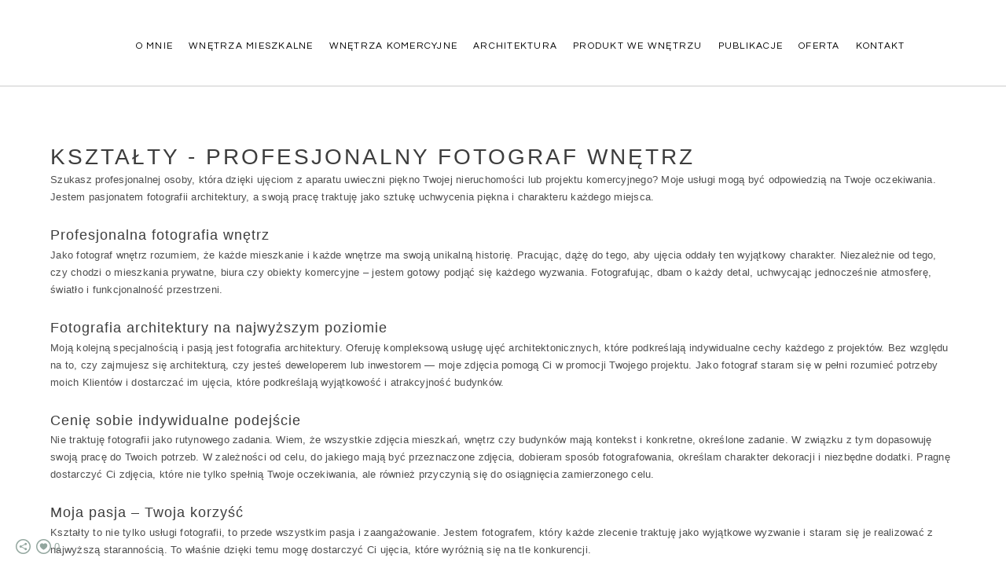

--- FILE ---
content_type: text/html; charset=UTF-8
request_url: https://www.ksztalty.com/apartamentsowackiego/
body_size: 8886
content:
<!doctype html>
<html lang="pl" site-body ng-controller="baseController" prefix="og: http://ogp.me/ns#">
<head>
    <meta name="google-site-verification" content="p-tKQDW0yAxYMZM6ywc9vkHnzPucp2C81-QtzPBcwu0"/>
    <title>Apartament Słowackiego</title>
    <base href="/">
    <meta charset="UTF-8">
    <meta http-equiv="X-UA-Compatible" content="IE=edge,chrome=1">
    <meta name="viewport" content="width=device-width, initial-scale=1">

    <link rel="manifest" href="/manifest.webmanifest">

	
    <meta name="keywords" content="ksztalty.com, Apartament Słowackiego,  ">
    <meta name="generator" content="ksztalty.com">
    <meta name="author" content="ksztalty.com">

    <meta itemprop="name" content="Apartament Słowackiego">
    <meta itemprop="url" content="https://www.ksztalty.com/apartamentsowackiego/">

    <link rel="alternate" type="application/rss+xml" title="RSS Apartament Słowackiego" href="/extra/rss" />
    <!-- Open Graph data -->
    <meta property="og:title" name="title" content="Apartament Słowackiego">

	
    <meta property="og:site_name" content="Fotograf wnętrz, zdjęcia mieszkania, fotografia architektury - Poznań - Kształty">
    <meta property="og:url" content="https://www.ksztalty.com/apartamentsowackiego/">
    <meta property="og:type" content="website">

            <!--    This part will not change dynamically: except for Gallery image-->

    <meta property="og:image" content="https://dvqlxo2m2q99q.cloudfront.net/000_clients/1356788/page/1356788jq7Pzkhh.jpg">
    <meta property="og:image:height" content="800">
    <meta property="og:image:width" content="1200">

    
    <meta property="fb:app_id" content="291101395346738">

    <!-- Twitter Card data -->
    <meta name="twitter:url" content="https://www.ksztalty.com/apartamentsowackiego/">
    <meta name="twitter:title" content="Apartament Słowackiego">

	
	<meta name="twitter:site" content="Fotograf wnętrz, zdjęcia mieszkania, fotografia architektury - Poznań - Kształty">
    <meta name="twitter:creator" content="ksztalty.com">

    <link rel="dns-prefetch" href="https://cdn.portfolioboxdns.com">

    	
	<link rel="icon" href="https://dvqlxo2m2q99q.cloudfront.net/000_clients/1356788/file/32x32-1356788RQr71WvH.ico" type="image/x-icon" />
    <link rel="shortcut icon" href="https://dvqlxo2m2q99q.cloudfront.net/000_clients/1356788/file/32x32-1356788RQr71WvH.png" type="image/png" />
    <link rel="apple-touch-icon" sizes="57x57" href="https://dvqlxo2m2q99q.cloudfront.net/000_clients/1356788/file/57x57-1356788RQr71WvH.png" type="image/png" />
	<link rel="apple-touch-icon" sizes="114x114" href="https://dvqlxo2m2q99q.cloudfront.net/000_clients/1356788/file/114x114-1356788RQr71WvH.png" type="image/png" />
	<link rel="apple-touch-icon" sizes="72x72" href="https://dvqlxo2m2q99q.cloudfront.net/000_clients/1356788/file/72x72-1356788RQr71WvH.png" type="image/png" />
	<link rel="apple-touch-icon" sizes="144x144" href="https://dvqlxo2m2q99q.cloudfront.net/000_clients/1356788/file/144x144-1356788RQr71WvH.png" type="image/png" />
	<link rel="apple-touch-icon" sizes="60x60" href="https://dvqlxo2m2q99q.cloudfront.net/000_clients/1356788/file/60x60-1356788RQr71WvH.png" type="image/png" />
	<link rel="apple-touch-icon" sizes="120x120" href="https://dvqlxo2m2q99q.cloudfront.net/000_clients/1356788/file/120x120-1356788RQr71WvH.png" type="image/png" />
	<link rel="apple-touch-icon" sizes="76x76" href="https://dvqlxo2m2q99q.cloudfront.net/000_clients/1356788/file/76x76-1356788RQr71WvH.png" type="image/png" />
	<link rel="apple-touch-icon" sizes="152x152" href="https://dvqlxo2m2q99q.cloudfront.net/000_clients/1356788/file/152x152-1356788RQr71WvH.png" type="image/png" />
	<link rel="apple-touch-icon" sizes="196x196" href="https://dvqlxo2m2q99q.cloudfront.net/000_clients/1356788/file/196x196-1356788RQr71WvH.png" type="image/png" />
	<link rel="mask-icon" href="https://dvqlxo2m2q99q.cloudfront.net/000_clients/1356788/file/16x16-1356788RQr71WvH.svg">
	<link rel="icon" href="https://dvqlxo2m2q99q.cloudfront.net/000_clients/1356788/file/196x196-1356788RQr71WvH.png" type="image/png" />
	<link rel="icon" href="https://dvqlxo2m2q99q.cloudfront.net/000_clients/1356788/file/192x192-1356788RQr71WvH.png" type="image/png" />
	<link rel="icon" href="https://dvqlxo2m2q99q.cloudfront.net/000_clients/1356788/file/168x168-1356788RQr71WvH.png" type="image/png" />
	<link rel="icon" href="https://dvqlxo2m2q99q.cloudfront.net/000_clients/1356788/file/96x96-1356788RQr71WvH.png" type="image/png" />
	<link rel="icon" href="https://dvqlxo2m2q99q.cloudfront.net/000_clients/1356788/file/48x48-1356788RQr71WvH.png" type="image/png" />
	<link rel="icon" href="https://dvqlxo2m2q99q.cloudfront.net/000_clients/1356788/file/32x32-1356788RQr71WvH.png" type="image/png" />
	<link rel="icon" href="https://dvqlxo2m2q99q.cloudfront.net/000_clients/1356788/file/16x16-1356788RQr71WvH.png" type="image/png" />
	<link rel="icon" href="https://dvqlxo2m2q99q.cloudfront.net/000_clients/1356788/file/128x128-1356788RQr71WvH.png" type="image/png" />
	<meta name="application-name" content="Fotograf wnętrz, zdjęcia mieszkania, fotografia architektury - Poznań - Kształty"/>
	<meta name="theme-color" content="#ffffff">
	<meta name="msapplication-config" content="browserconfig.xml" />

	<!-- sourcecss -->
<link rel="stylesheet" href="https://cdn.portfolioboxdns.com/pb3/application/_output/pb.out.front.ver.1764936980995.css" />
<!-- /sourcecss -->

    

</head>
<body id="pb3-body" pb-style="siteBody.getStyles()" style="visibility: hidden;" ng-cloak class="{{siteBody.getClasses()}}" data-rightclick="{{site.EnableRightClick}}" data-imgshadow="{{site.ThumbDecorationHasShadow}}" data-imgradius="{{site.ThumbDecorationBorderRadius}}"  data-imgborder="{{site.ThumbDecorationBorderWidth}}">

<img ng-if="site.LogoDoUseFile == 1" ng-src="{{site.LogoFilePath}}" alt="" style="display:none;">

<pb-scrol-to-top></pb-scrol-to-top>

<div class="containerNgView" ng-view autoscroll="true" page-font-helper></div>

<div class="base" ng-cloak>
    <div ng-if="base.popup.show" class="popup">
        <div class="bg" ng-click="base.popup.close()"></div>
        <div class="content basePopup">
            <div ng-include="base.popup.view"></div>
        </div>
    </div>
</div>

<logout-front></logout-front>

<script src="https://cdn.portfolioboxdns.com/pb3/application/_output/3rd.out.front.ver.js"></script>

<!-- sourcejs -->
<script src="https://cdn.portfolioboxdns.com/pb3/application/_output/pb.out.front.ver.1764936980995.js"></script>
<!-- /sourcejs -->


<script>
    var isLoadedFromServer = true;
    var seeLiveMobApp = "";

    if(seeLiveMobApp == true || seeLiveMobApp == 1){
        if(pb.utils.isMobile() == true){
            pbAng.isMobileFront = seeLiveMobApp;
        }
    }
    var serverData = {
        siteJson : {"Guid":"19251db54sk6svsJ","Id":1356788,"Url":"ksztalty.com","IsUnpublished":0,"SecondaryUrl":null,"AccountType":1,"LanguageId":15,"IsSiteLocked":0,"MetaValidationTag":"<meta name=\"google-site-verification\" content=\"p-tKQDW0yAxYMZM6ywc9vkHnzPucp2C81-QtzPBcwu0\"\/>","CustomCss":"","CustomHeaderBottom":null,"CustomBodyBottom":"","MobileLogoText":"KSZTA\u0141TY FOTOGRAFIA WN\u0118TRZ I ARCHITEKTURY","MobileMenuBoxColor":"#ffffff","MobileLogoDoUseFile":1,"MobileLogoFileName":"1356788fjLydu3F.png","MobileLogoFileHeight":318,"MobileLogoFileWidth":183,"MobileLogoFileNameS3Id":0,"MobileLogoFilePath":"https:\/\/dvqlxo2m2q99q.cloudfront.net\/000_clients\/1356788\/file\/1356788fjLydu3F.png","MobileLogoFontFamily":"'Gill Sans','Gill Sans MT',Calibri,sans-serif","MobileLogoFontSize":"15px","MobileLogoFontVariant":null,"MobileLogoFontColor":"#000000","MobileMenuFontFamily":"'Questrial', sans-serif","MobileMenuFontSize":"14px","MobileMenuFontVariant":"regular","MobileMenuFontColor":"#000000","MobileMenuIconColor":"#000000","SiteTitle":"Fotograf wn\u0119trz, zdj\u0119cia mieszkania, fotografia architektury - Pozna\u0144 - Kszta\u0142ty","SeoKeywords":" ","SeoDescription":"Szukasz profesjonalnego fotografa wn\u0119trz? Tworz\u0119 inspiruj\u0105ce zdj\u0119cia architektury i nieruchomo\u015bci, kt\u00f3re podkre\u015blaj\u0105 walory fotografowanej przestrzeni.","ShowSocialMediaLinks":1,"SocialButtonStyle":2,"SocialButtonColor":"#92a69e","SocialShowShareButtons":1,"SocialFacebookShareUrl":null,"SocialFacebookUrl":null,"SocialTwitterUrl":null,"SocialFlickrUrl":null,"SocialLinkedInUrl":null,"SocialGooglePlusUrl":null,"SocialPinterestUrl":null,"SocialInstagramUrl":null,"SocialBlogUrl":null,"SocialFollowButton":0,"SocialFacebookPicFileName":null,"SocialHideLikeButton":null,"SocialFacebookPicFileNameS3Id":null,"SocialFacebookPicFilePath":null,"BgImagePosition":1,"BgUseImage":0,"BgColor":"#ffffff","BgFileName":"","BgFileWidth":null,"BgFileHeight":null,"BgFileNameS3Id":null,"BgFilePath":null,"BgBoxColor":"#fafafa","LogoDoUseFile":1,"LogoText":"KSZTA\u0141TY | fotografia wn\u0119trz i architektury","LogoFileName":"13567880uMk3sp7.png","LogoFileHeight":318,"LogoFileWidth":183,"LogoFileNameS3Id":0,"LogoFilePath":"https:\/\/dvqlxo2m2q99q.cloudfront.net\/000_clients\/1356788\/file\/13567880uMk3sp7.png","LogoDisplayHeight":"81px","LogoFontFamily":"'Tenor Sans', sans-serif","LogoFontVariant":"regular","LogoFontSize":"44px","LogoFontColor":"#000000","LogoFontSpacing":"0px","LogoFontUpperCase":0,"ActiveMenuFontIsUnderline":0,"ActiveMenuFontIsItalic":0,"ActiveMenuFontIsBold":0,"ActiveMenuFontColor":"#000000","HoverMenuFontIsUnderline":0,"HoverMenuFontIsItalic":0,"HoverMenuFontIsBold":1,"HoverMenuBackgroundColor":null,"ActiveMenuBackgroundColor":null,"MenuFontFamily":"'Questrial', sans-serif","MenuFontVariant":"regular","MenuFontSize":"12px","MenuFontColor":"#000000","MenuFontColorHover":"#000000","MenuBoxColor":"#ffffff","MenuBoxBorder":1,"MenuFontSpacing":"5px","MenuFontUpperCase":1,"H1FontFamily":"'Gill Sans','Gill Sans MT',Calibri,sans-serif","H1FontVariant":null,"H1FontColor":"#3d3d3d","H1FontSize":"9px","H1Spacing":"3px","H1UpperCase":1,"H2FontFamily":"'Gill Sans','Gill Sans MT',Calibri,sans-serif","H2FontVariant":null,"H2FontColor":"#3d3d3d","H2FontSize":"18px","H2Spacing":"1px","H2UpperCase":0,"H3FontFamily":"'Gill Sans','Gill Sans MT',Calibri,sans-serif","H3FontVariant":null,"H3FontColor":"#3d3d3d","H3FontSize":"14px","H3Spacing":"1px","H3UpperCase":0,"PFontFamily":"'Helvetica Neue',Helvetica,Arial,sans-serif","PFontVariant":"","PFontColor":"#4f4f4f","PFontSize":"13px","PLineHeight":"22px","PLinkColor":"#0da9d9","PLinkColorHover":"#09a2b0","PSpacing":"1px","PUpperCase":0,"ListFontFamily":"'Gill Sans','Gill Sans MT',Calibri,sans-serif","ListFontVariant":"","ListFontColor":"#4f4f4f","ListFontSize":"12px","ListSpacing":"4px","ListUpperCase":1,"ButtonColor":"#4f4f4f","ButtonHoverColor":"#778b91","ButtonTextColor":"#ffffff","SiteWidth":1,"ImageQuality":1,"DznLayoutGuid":11,"DsnLayoutViewFile":"top04","DsnLayoutTitle":"top04","DsnLayoutType":"wide","DsnMobileLayoutGuid":9,"DsnMobileLayoutViewFile":"mobilemenu09","DsnMobileLayoutTitle":"mobilemenu09","FaviconFileNameS3Id":0,"FaviconFileName":"144x144-1356788RQr71WvH.png","FaviconFilePath":"https:\/\/dvqlxo2m2q99q.cloudfront.net\/000_clients\/1356788\/file\/144x144-1356788RQr71WvH.png","ThumbDecorationBorderRadius":"0px","ThumbDecorationBorderWidth":"0px","ThumbDecorationBorderColor":"#000000","ThumbDecorationHasShadow":0,"MobileLogoDisplayHeight":"60px","IsFooterActive":1,"FooterContent":"<span id=\"VERIFY_19251db54sk6svsJ_HASH\" class=\"DO_NOT_REMOVE_OR_COPY_AND_KEEP_IT_TOP ng-scope\" style=\"display:none;width:0;height:0;position:fixed;top:-10px;z-index:-10\"><\/span>\n<div class=\"row ng-scope\" id=\"YJOLGUEPF\">\n<div class=\"column\" id=\"OEIYLSCIS\">\n<div class=\"block\" id=\"JHODKJIMO\">\n<div class=\"text tt2\" contenteditable=\"false\" style=\"position: relative;\"><p><strong>KSZTA\u0141TY Studio <\/strong><\/p>\n\n<p><strong>Norbert Banaszyk<\/strong><\/p>\n\n<p>ul. Czecha 64<\/p>\n\n<p>61-288 Pozna\u0144<\/p>\n\n<p>&nbsp;<\/p>\n\n<p>&nbsp;<\/p>\n\n<p><a href=\"mailto:ksztaltystudio@gmail.com?subject=Zdj%C4%99cia\" style=\"color: rgb(13, 169, 217);\"><span style=\"color:#4e5f70\">ksztaltystudio@gmail.com<\/span><\/a><\/p>\n\n<p><span style=\"color:#4e5f70\">tel. <\/span><a href=\"tel:48606975473\"><span style=\"color:#4e5f70\">+48 606 975 473<\/span><\/a><\/p>\n<\/div>\n<span class=\"movehandle\"><\/span><span class=\"confhandle\"><\/span>\n<\/div>\n<\/div>\n<\/div>\n\n","MenuIsInfoBoxActive":0,"MenuInfoBoxText":"","MenuImageFileName":"","MenuImageFileNameS3Id":null,"MenuImageFilePath":null,"FontCss":"<link id='sitefonts' href='https:\/\/fonts.googleapis.com\/css?subset=latin,latin-ext,greek,cyrillic&family=Questrial:regular|Tenor+Sans:regular' rel='stylesheet' type='text\/css'>","ShopSettings":{"Guid":"1356788b2r56t10","SiteId":1356788,"ShopName":null,"Email":null,"ResponseSubject":null,"ResponseEmail":null,"ReceiptNote":null,"PaymentMethod":null,"InvoiceDueDays":30,"HasStripeUserData":null,"Address":null,"Zip":null,"City":null,"CountryCode":null,"OrgNr":null,"PayPalEmail":null,"Currency":"USD","ShippingInfo":null,"ReturnPolicy":null,"TermsConditions":null,"ShippingRegions":[{"Guid":"13567886atiNoIU","SiteId":1356788,"CountryCode":"US","ShippingCost":0,"created_at":"2019-10-04 12:17:54","updated_at":"2019-10-04 12:17:54"}],"TaxRegions":[]},"UserTranslatedText":{"Guid":"1356788LbX3xfDQ","SiteId":1356788,"Message":"Wiadomo\u015b\u0107","YourName":"Twoja nazwa","EnterTheLetters":"Wpisz litery","Send":"Wy\u015blij","ThankYou":"Dzi\u0119kuj\u0119","Refresh":"Od\u015bwie\u017c","Follow":"Obserwuj","Comment":"Komentuj","Share":"Udost\u0119pnij","CommentOnPage":"Skomentuj stron\u0119","ShareTheSite":"Udost\u0119pnij witryn\u0119","ShareThePage":"Udost\u0119pnij stron\u0119","AddToCart":"Dodaj do koszyka","ItemWasAddedToTheCart":"Dodano przedmiot do koszyka","Item":"Przedmiot","YourCart":"Tw\u00f3j koszyk","YourInfo":"Twoje dane","Quantity":"Liczba sztuk","Product":"Produkt","ItemInCart":"Artyku\u0142 w w\u00f3zku","BillingAddress":"Adres do fakturowania","ShippingAddress":"Adres do wysy\u0142ki","OrderSummary":"Podsumowanie zam\u00f3wienia","ProceedToPay":"Przejd\u017a do p\u0142atno\u015bci","Payment":"P\u0142atno\u015b\u0107","CardPayTitle":"Dane karty kredytowej","PaypalPayTitle":"Ten sklep wykorzystuje paypal do przetwarzania Twojej p\u0142atno\u015bci","InvoicePayTitle":"Ten sklep wykorzystuje faktur\u0119 do przyjmowania Twoich op\u0142at","ProceedToPaypal":"Przejd\u017a do paypal, by zap\u0142aci\u0107","ConfirmInvoice":"Potwierd\u017a i otrzymaj faktur\u0119","NameOnCard":"Imi\u0119 i nazwisko na karcie","APrice":"Cena","Options":"Opcje","SelectYourCountry":"Wybierz kraj","Remove":"Usu\u0144","NetPrice":"Cena netto","Vat":"VAT","ShippingCost":"Koszt wysy\u0142ki","TotalPrice":"Cena \u0142\u0105czna","Name":"Imi\u0119 i nazwisko","Address":"Adres","Zip":"Kod pocztowy","City":"Miejscowo\u015b\u0107","State":"Stan\/prowincja","Country":"Kraj","Email":"Adres e-mail","Phone":"Telefon","ShippingInfo":"Informacje o wysy\u0142ce","Checkout":"Kasa","Organization":"Organizacja","DescriptionOrder":"Opis","InvoiceDate":"Data faktury","ReceiptDate":"Data paragonu","AmountDue":"Nale\u017cna kwota","AmountPaid":"Zap\u0142acona kwota","ConfirmAndCheckout":"Potwierd\u017a i zap\u0142a\u0107","Back":"Wstecz","Pay":"Zap\u0142a\u0107","ClickToPay":"Kliknij, aby zap\u0142aci\u0107","AnErrorHasOccurred":"Wyst\u0105pi\u0142 b\u0142\u0105d","PleaseContactUs":"Kontakt","Receipt":"Dow\u00f3d zakupu","Print":"Drukuj","Date":"Data","OrderNr":"Numer zam\u00f3wienia","PayedWith":"Metoda p\u0142atno\u015bci","Seller":"Sprzedawca","HereIsYourReceipt":"Oto dow\u00f3d zakupu","AcceptTheTerms":"Akceptuj warunki","Unsubscribe":"Cofnij subskrypcj\u0119","ViewThisOnline":"Obejrzyj online","Price":"Cena","SubTotal":"Suma cz\u0119\u015bciowa","Tax":"Podatek","OrderCompleteMessage":"Pobierz sw\u00f3j paragon.","DownloadReceipt":"Pobierz paragon","ReturnTo":"Powr\u00f3\u0107 do witryny","ItemPurchasedFrom":"artyku\u0142 zosta\u0142 kupiony od","SameAs":"Tak samo jak","SoldOut":"WYPRZEDANO","ThisPageIsLocked":"Ta strona jest zablokowana","Invoice":"Faktura","BillTo":"Fakturowa\u0107 na:","Ref":"Nr referencyjny","DueDate":"Termin p\u0142atno\u015bci","Notes":"Uwagi:","CookieMessage":"U\u017cywamy plik\u00f3w cookie, aby zapewni\u0107 Ci optymalne do\u015bwiadczenie w naszej witrynie. Kontynuuj\u0105c korzystanie z tej witryny, wyra\u017ca Pan\/Pani zgod\u0119 na wykorzystywanie plik\u00f3w cookie.","CompleteOrder":"Doko\u0144cz zam\u00f3wienie","Prev":"Wstecz","Next":"Dalej","Tags":"Znaczniki","Description":"Opis","Educations":"Edukacja","Experiences":"Do\u015bwiadczenie","Awards":"Nagrody","Exhibitions":"Wystawy","Skills":"Umiej\u0119tno\u015bci","Interests":"Zainteresowania","Languages":"J\u0119zyki","Contacts":"Kontakty","Present":"Prezent","created_at":"2019-09-09 16:35:30","updated_at":"2021-06-29 14:46:09"},"GoogleAnalyticsSnippet":"","GoogleAnalyticsObjects":"\"\"","EnableRightClick":1,"EnableCookie":0,"EnableRSS":null,"SiteBGThumb":null,"ClubType":null,"ClubMemberAtSiteId":null,"ProfileImageFileName":null,"ProfileImageS3Id":null,"CoverImageFileName":null,"CoverImageS3Id":null,"ProfileImageFilePath":null,"CoverImageFilePath":null,"StandardBgImage":null,"NrOfProLikes":0,"NrOfFreeLikes":0,"NrOfLikes":0,"ClientCountryCode":"PL","HasRequestedSSLCert":3,"CertNextUpdateDate":1733545612,"IsFlickrWizardComplete":null,"FlickrNsId":null,"SignUpAccountType":1,"created_at":1568039730000},
        pageJson : {"Guid":"1356788cY3HTLP2","PageTitle":"Apartament S\u0142owackiego","Uri":"apartamentsowackiego","IsStartPage":0,"IsFavorite":0,"IsUnPublished":0,"IsPasswordProtected":0,"SeoDescription":"","BlockContent":"<span id=\"VERIFY_1356788cY3HTLP2_HASH\" class=\"DO_NOT_REMOVE_OR_COPY_AND_KEEP_IT_TOP ng-scope\" style=\"display:none;width:0;height:0;position:fixed;top:-10px;z-index:-10\"><\/span>\n<div class=\"row\" id=\"UUUIBDFHD\">\n<div class=\"column\" id=\"XCPIZYMGZ\">\n<div class=\"block\" id=\"JQDPCMGZN\">\n<div class=\"text tt2\" style=\"position: relative;\" contenteditable=\"false\"><table style=\"width:500px\" cellspacing=\"1\" cellpadding=\"1\" border=\"1\" align=\"right\">\n\t<tbody>\n\t\t<tr>\n\t\t\t<td style=\"text-align: right;\">\n\t\t\t<h1>projekt | klujarchitekci<\/h1>\n\t\t\t<\/td>\n\t\t<\/tr>\n\t\t<tr>\n\t\t\t<td style=\"text-align: right;\">\n\t\t\t<h1>fotografie | Kszta\u0142ty<\/h1>\n\t\t\t<\/td>\n\t\t<\/tr>\n\t<\/tbody>\n<\/table>\n\n<p>&nbsp;<\/p>\n<\/div>\n<span class=\"movehandle\"><\/span><span class=\"confhandle\"><\/span>\n<\/div>\n<\/div>\n<\/div>\n\n","DescriptionPosition":2,"ListImageMargin":null,"ListImageSize":0,"BgImage":null,"BgImageHeight":0,"BgImageWidth":0,"BgImagePosition":0,"BgImageS3LocationId":0,"PageBGThumb":null,"AddedToClubId":null,"DznTemplateGuid":75,"DsnTemplateType":"galleries","DsnTemplateSubGroup":"slideshows","DsnTemplatePartDirective":"part-gallery-slideshow","DsnTemplateViewFile":"slideshowincontext","DsnTemplateProperties":[{"type":"slideshow-settings-prop","position":"slideshowSettings","settings":{"showFx":1,"showTiming":1,"showPauseTiming":1,"showTextPosition":1}},{"type":"gallery-prop","position":"contentPanel"},{"type":"main-text-position-prop","position":"displaySettings","settings":{"enablePreStyle":0}},{"type":"main-text-prop","position":"contentPanel"}],"DsnTemplateHasPicview":null,"DsnTemplateIsCustom":null,"DsnTemplateCustomTitle":null,"DsnTemplateCustomHtml":"","DsnTemplateCustomCss":"","DsnTemplateCustomJs":"","DznPicviewGuid":9,"DsnPicviewSettings":null,"DsnPicviewViewFile":null,"DsnPicViewIsLinkable":null,"Picview":{"Fx":"fade","Timing":10000,"PauseTiming":1,"TextPosition":0,"BgSize":null},"DoShowGalleryItemListText":1,"FirstGalleryItemGuid":"1356788jq7Pzkhh","GalleryItems":[{"Guid":"1356788jq7Pzkhh","SiteId":1356788,"PageGuid":"1356788cY3HTLP2","FileName":"1356788jq7Pzkhh.jpg","S3LocationId":0,"VideoThumbUrl":null,"VideoUrl":null,"VideoItemGuid":null,"Height":800,"Width":1200,"Idx":0,"ListText":"","TextContent":""},{"Guid":"1356788U4a97mxV","SiteId":1356788,"PageGuid":"1356788cY3HTLP2","FileName":"1356788U4a97mxV.jpg","S3LocationId":0,"VideoThumbUrl":null,"VideoUrl":null,"VideoItemGuid":null,"Height":1200,"Width":800,"Idx":1,"ListText":"","TextContent":""},{"Guid":"1356788ekLq6FfP","SiteId":1356788,"PageGuid":"1356788cY3HTLP2","FileName":"1356788ekLq6FfP.jpg","S3LocationId":0,"VideoThumbUrl":null,"VideoUrl":null,"VideoItemGuid":null,"Height":1200,"Width":800,"Idx":2,"ListText":"","TextContent":""},{"Guid":"1356788SwxH1Epm","SiteId":1356788,"PageGuid":"1356788cY3HTLP2","FileName":"1356788SwxH1Epm.jpg","S3LocationId":0,"VideoThumbUrl":null,"VideoUrl":null,"VideoItemGuid":null,"Height":800,"Width":1200,"Idx":3,"ListText":"","TextContent":""},{"Guid":"1356788A6rbpDsP","SiteId":1356788,"PageGuid":"1356788cY3HTLP2","FileName":"1356788A6rbpDsP.jpg","S3LocationId":0,"VideoThumbUrl":null,"VideoUrl":null,"VideoItemGuid":null,"Height":800,"Width":1200,"Idx":4,"ListText":"","TextContent":""},{"Guid":"1356788bMqdaPeU","SiteId":1356788,"PageGuid":"1356788cY3HTLP2","FileName":"1356788bMqdaPeU.jpg","S3LocationId":0,"VideoThumbUrl":null,"VideoUrl":null,"VideoItemGuid":null,"Height":1200,"Width":800,"Idx":5,"ListText":"","TextContent":""},{"Guid":"1356788pNFdWqWJ","SiteId":1356788,"PageGuid":"1356788cY3HTLP2","FileName":"1356788pNFdWqWJ.jpg","S3LocationId":0,"VideoThumbUrl":null,"VideoUrl":null,"VideoItemGuid":null,"Height":800,"Width":1200,"Idx":6,"ListText":"","TextContent":""},{"Guid":"13567889mxxJach","SiteId":1356788,"PageGuid":"1356788cY3HTLP2","FileName":"13567889mxxJach.jpg","S3LocationId":0,"VideoThumbUrl":null,"VideoUrl":null,"VideoItemGuid":null,"Height":1200,"Width":800,"Idx":7,"ListText":"","TextContent":""},{"Guid":"1356788WXWP2LsF","SiteId":1356788,"PageGuid":"1356788cY3HTLP2","FileName":"1356788WXWP2LsF.jpg","S3LocationId":0,"VideoThumbUrl":null,"VideoUrl":null,"VideoItemGuid":null,"Height":800,"Width":1200,"Idx":8,"ListText":"","TextContent":""},{"Guid":"13567887SERsG5a","SiteId":1356788,"PageGuid":"1356788cY3HTLP2","FileName":"13567887SERsG5a.jpg","S3LocationId":0,"VideoThumbUrl":null,"VideoUrl":null,"VideoItemGuid":null,"Height":1200,"Width":800,"Idx":9,"ListText":"","TextContent":""}],"Slideshow":{"Fx":null,"Timing":10000,"PauseTiming":1,"TextPosition":0,"BgSize":null},"AddedToExpo":0,"FontCss":"","CreatedAt":"2019-12-29 17:12:55"},
        menuJson : [{"Guid":"1356788C1ITlk4E","SiteId":1356788,"PageGuid":"13567886qHqc3NK","Title":"O MNIE","Url":"\/omnie","Target":"_self","ListOrder":0,"ParentGuid":null,"created_at":"2019-10-04 12:06:53","updated_at":"2021-06-29 13:10:59","Children":[]},{"Guid":"1356788jJMgbibh","SiteId":1356788,"PageGuid":"1356788slDKCkq0","Title":"Wn\u0119trza mieszkalne","Url":"\/fotografia-wnetrz","Target":"_self","ListOrder":1,"ParentGuid":null,"created_at":"2019-12-18 20:07:06","updated_at":"2023-10-09 13:18:18","Children":[]},{"Guid":"1356788YKosSO3y","SiteId":1356788,"PageGuid":"1356788fCXvxf1X","Title":"WN\u0118TRZA KOMERCYJNE","Url":"\/wnetrzakomercyjne","Target":"_self","ListOrder":2,"ParentGuid":null,"created_at":"2020-01-13 20:09:10","updated_at":"2021-06-29 13:13:59","Children":[]},{"Guid":"1356788OUA0COAP","SiteId":1356788,"PageGuid":"1356788nNXyC4zO","Title":"ARCHITEKTURA","Url":"\/architektura-8kpl","Target":"_self","ListOrder":3,"ParentGuid":null,"created_at":"2019-10-03 19:57:27","updated_at":"2021-02-27 15:44:23","Children":[]},{"Guid":"13567883NvaKwlb","SiteId":1356788,"PageGuid":"1356788MPkUooed","Title":"PRODUKT WE WN\u0118TRZU","Url":"\/produktwewnetrzu","Target":"_self","ListOrder":4,"ParentGuid":null,"created_at":"2019-10-04 12:12:23","updated_at":"2021-02-27 15:44:23","Children":[]},{"Guid":"1356788tewG4YlV","SiteId":1356788,"PageGuid":"135678833ziupKS","Title":"PUBLIKACJE","Url":"\/publikacje","Target":"_self","ListOrder":5,"ParentGuid":null,"created_at":"2019-11-08 19:46:16","updated_at":"2021-02-27 15:44:23","Children":[]},{"Guid":"1356788ccS6rwt5","SiteId":1356788,"PageGuid":"1356788cow1Ww4L","Title":"OFERTA","Url":"\/oferta","Target":"_self","ListOrder":6,"ParentGuid":null,"created_at":"2020-12-28 19:38:57","updated_at":"2021-02-27 15:44:23","Children":[]},{"Guid":"13567885V6XH3di","SiteId":1356788,"PageGuid":"1356788HwkdAsjk","Title":"KONTAKT","Url":"\/contact","Target":"_self","ListOrder":7,"ParentGuid":null,"created_at":"2019-10-04 12:36:09","updated_at":"2021-02-27 15:44:23","Children":[]}],
        timestamp: 1757415980,
        resourceVer: 379,
        frontDictionaryJson: {"common":{"text404":"Poszukiwana strona nie istnieje!","noStartPage":"Nie masz \u017cadnej strony startowej","noStartPageText1":"U\u017cyj dowolnej strony jako swojej strony startowej lub utw\u00f3rz now\u0105 stron\u0119.","noStartPageText2":"Jak u\u017cy\u0107 istniej\u0105cej strony jako swojej strony startowej?","noStartPageText3":"Kliknij opcj\u0119 STRONY (w panelu administracyjnym z prawej strony)","noStartPageText4":"Kliknij stron\u0119, kt\u00f3r\u0105 chcesz ustawi\u0107 jako stron\u0119 startow\u0105.","noStartPageText5":"- Prze\u0142\u0105czaj prze\u0142\u0105cznikiem strony startowej","noStartPage2":"Ta witryna nie ma \u017cadnej strony startowej","loginAt":"Zaloguj si\u0119 do","toManage":"aby zarz\u0105dza\u0107 witryn\u0105.","toAddContent":"aby doda\u0107 tre\u015b\u0107.","noContent1":"Stw\u00f3rzmy razem co\u015b pi\u0119knego","noContent11":"Utw\u00f3rz swoj\u0105 pierwsz\u0105 stron\u0119","noContent111":"Kliknij Now\u0105 stron\u0119","noContent2":"Kliknij opcj\u0119 tworzenia strony, aby doda\u0107 tre\u015b\u0107","noContent":"Ta witryna nie ma \u017cadnej tre\u015bci","onlinePortfolioWebsite":"Witryna z portfolio online","addToCartMessage":"Artyku\u0142 zosta\u0142 dodany do Twojego koszyka","iaccepthe":"Akceptuj\u0119","termsandconditions":"warunki","andthe":"i","returnpolicy":"zasady zwrotu","admin":"Admnistrator","back":"Wr\u00f3\u0107","edit":"Edytuj","appreciate":"Doce\u0144","portfolioboxLikes":"Polubienia dla Portfoliobox","like":"Polub","youCanOnlyLikeOnce":"Mo\u017cesz polubi\u0107 tylko raz","search":"Wyszukaj","blog":"Blog","allow":"Allow","allowNecessary":"Allow Necessary","leaveWebsite":"Leave Website"},"monthName":{"january":"Stycze\u0144","february":"Luty","march":"Marzec","april":"Kwiecie\u0144","may":"Maj","june":"Czerwiec","july":"Lipiec","august":"Sierpie\u0144","september":"Wrzesie\u0144","october":"Pa\u017adziernik","november":"Listopad","december":"Grudzie\u0144"}}    };

    var allowinfscroll = "false";
    allowinfscroll = (allowinfscroll == undefined) ? true : (allowinfscroll == 'true') ? true : false;

    var isAdmin = false;
    var addScroll = false;
    var expTimer = false;

    $('body').css({
        visibility: 'visible'
    });

    pb.initializer.start(serverData,isAdmin,function(){
        pbAng.App.start();
    });

    //add for custom JS
    var tempObj = {};
</script>

<script>
    window.pb_analytic = {
        ver: 3,
        s_id: (pb && pb.data && pb.data.site) ? pb.data.site.Id : 0,
        h_s_id: "c3632f87e4aa4c802ad039b52063fa9f",
    }
</script>
<script defer src="https://cdn.portfolioboxdns.com/0000_static/app/analytics.min.js"></script>


<!--<script type="text/javascript" src="https://maps.google.com/maps/api/js?sensor=true"></script>-->


                    <script type="application/ld+json">
                    {
                        "@context": "https://schema.org/",
                        "@type": "WebSite",
                        "url": "https://www.ksztalty.com/apartamentsowackiego",
                        "name": "Fotograf wnętrz, zdjęcia mieszkania, fotografia architektury - Poznań - Kształty",
                        "author": {
                            "@type": "Person",
                            "name": "Norbert Banaszyk"
                        },
                        "description": "Szukasz profesjonalnego fotografa wnętrz? Tworzę inspirujące zdjęcia architektury i nieruchomości, które podkreślają walory fotografowanej przestrzeni.",
                        "publisher": "Fotograf wnętrz, zdjęcia mieszkania, fotografia architektury - Poznań - Kształty"
                    }
                    </script>
                
                        <script type="application/ld+json">
                        {
                            "@context": "https://schema.org/",
                            "@type": "CreativeWork",
                            "url": "https://www.ksztalty.com/apartamentsowackiego",
                        "image":[
                                {
                                    "@type": "ImageObject",
                                    "image": "https://dvqlxo2m2q99q.cloudfront.net/000_clients/1356788/page/1356788jq7Pzkhh.jpg",
                                    "contentUrl": "https://dvqlxo2m2q99q.cloudfront.net/000_clients/1356788/page/1356788jq7Pzkhh.jpg",
                                    "description": "No Description",
                                    "name": "Apartament Słowackiego",
                                    "height": "800",
                                    "width": "1200"
                                }
                                ,
                                {
                                    "@type": "ImageObject",
                                    "image": "https://dvqlxo2m2q99q.cloudfront.net/000_clients/1356788/page/1356788U4a97mxV.jpg",
                                    "contentUrl": "https://dvqlxo2m2q99q.cloudfront.net/000_clients/1356788/page/1356788U4a97mxV.jpg",
                                    "description": "No Description",
                                    "name": "Apartament Słowackiego",
                                    "height": "1200",
                                    "width": "800"
                                }
                                ,
                                {
                                    "@type": "ImageObject",
                                    "image": "https://dvqlxo2m2q99q.cloudfront.net/000_clients/1356788/page/1356788ekLq6FfP.jpg",
                                    "contentUrl": "https://dvqlxo2m2q99q.cloudfront.net/000_clients/1356788/page/1356788ekLq6FfP.jpg",
                                    "description": "No Description",
                                    "name": "Apartament Słowackiego",
                                    "height": "1200",
                                    "width": "800"
                                }
                                ,
                                {
                                    "@type": "ImageObject",
                                    "image": "https://dvqlxo2m2q99q.cloudfront.net/000_clients/1356788/page/1356788SwxH1Epm.jpg",
                                    "contentUrl": "https://dvqlxo2m2q99q.cloudfront.net/000_clients/1356788/page/1356788SwxH1Epm.jpg",
                                    "description": "No Description",
                                    "name": "Apartament Słowackiego",
                                    "height": "800",
                                    "width": "1200"
                                }
                                ,
                                {
                                    "@type": "ImageObject",
                                    "image": "https://dvqlxo2m2q99q.cloudfront.net/000_clients/1356788/page/1356788A6rbpDsP.jpg",
                                    "contentUrl": "https://dvqlxo2m2q99q.cloudfront.net/000_clients/1356788/page/1356788A6rbpDsP.jpg",
                                    "description": "No Description",
                                    "name": "Apartament Słowackiego",
                                    "height": "800",
                                    "width": "1200"
                                }
                                ,
                                {
                                    "@type": "ImageObject",
                                    "image": "https://dvqlxo2m2q99q.cloudfront.net/000_clients/1356788/page/1356788bMqdaPeU.jpg",
                                    "contentUrl": "https://dvqlxo2m2q99q.cloudfront.net/000_clients/1356788/page/1356788bMqdaPeU.jpg",
                                    "description": "No Description",
                                    "name": "Apartament Słowackiego",
                                    "height": "1200",
                                    "width": "800"
                                }
                                ,
                                {
                                    "@type": "ImageObject",
                                    "image": "https://dvqlxo2m2q99q.cloudfront.net/000_clients/1356788/page/1356788pNFdWqWJ.jpg",
                                    "contentUrl": "https://dvqlxo2m2q99q.cloudfront.net/000_clients/1356788/page/1356788pNFdWqWJ.jpg",
                                    "description": "No Description",
                                    "name": "Apartament Słowackiego",
                                    "height": "800",
                                    "width": "1200"
                                }
                                ,
                                {
                                    "@type": "ImageObject",
                                    "image": "https://dvqlxo2m2q99q.cloudfront.net/000_clients/1356788/page/13567889mxxJach.jpg",
                                    "contentUrl": "https://dvqlxo2m2q99q.cloudfront.net/000_clients/1356788/page/13567889mxxJach.jpg",
                                    "description": "No Description",
                                    "name": "Apartament Słowackiego",
                                    "height": "1200",
                                    "width": "800"
                                }
                                ,
                                {
                                    "@type": "ImageObject",
                                    "image": "https://dvqlxo2m2q99q.cloudfront.net/000_clients/1356788/page/1356788WXWP2LsF.jpg",
                                    "contentUrl": "https://dvqlxo2m2q99q.cloudfront.net/000_clients/1356788/page/1356788WXWP2LsF.jpg",
                                    "description": "No Description",
                                    "name": "Apartament Słowackiego",
                                    "height": "800",
                                    "width": "1200"
                                }
                                ,
                                {
                                    "@type": "ImageObject",
                                    "image": "https://dvqlxo2m2q99q.cloudfront.net/000_clients/1356788/page/13567887SERsG5a.jpg",
                                    "contentUrl": "https://dvqlxo2m2q99q.cloudfront.net/000_clients/1356788/page/13567887SERsG5a.jpg",
                                    "description": "No Description",
                                    "name": "Apartament Słowackiego",
                                    "height": "1200",
                                    "width": "800"
                                }
                                ]
                    }
                    </script>
                    
<script src="https://www.google.com/recaptcha/api.js?render=explicit" defer></script>

</body>
<return-to-mobile-app></return-to-mobile-app>
<public-cookie></public-cookie>
</html>